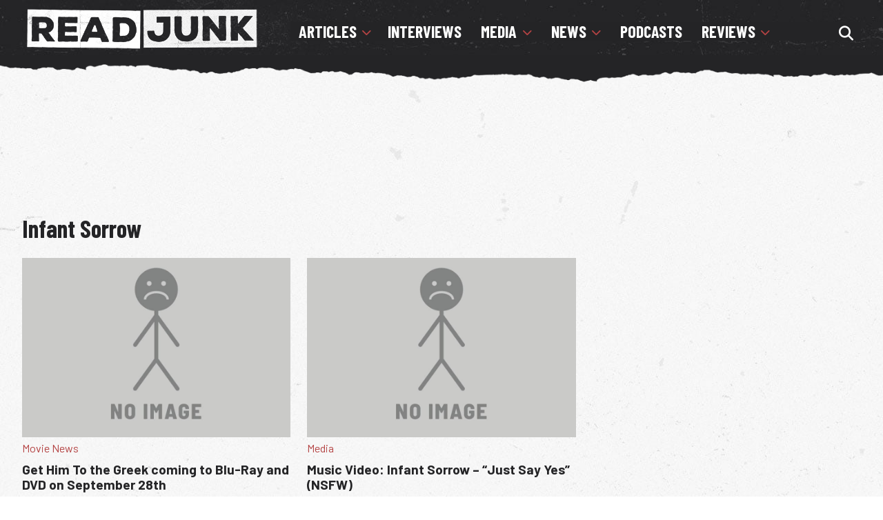

--- FILE ---
content_type: text/html; charset=utf-8
request_url: https://www.google.com/recaptcha/api2/aframe
body_size: 248
content:
<!DOCTYPE HTML><html><head><meta http-equiv="content-type" content="text/html; charset=UTF-8"></head><body><script nonce="VEdashlzJnOI9SRuOlLeqw">/** Anti-fraud and anti-abuse applications only. See google.com/recaptcha */ try{var clients={'sodar':'https://pagead2.googlesyndication.com/pagead/sodar?'};window.addEventListener("message",function(a){try{if(a.source===window.parent){var b=JSON.parse(a.data);var c=clients[b['id']];if(c){var d=document.createElement('img');d.src=c+b['params']+'&rc='+(localStorage.getItem("rc::a")?sessionStorage.getItem("rc::b"):"");window.document.body.appendChild(d);sessionStorage.setItem("rc::e",parseInt(sessionStorage.getItem("rc::e")||0)+1);localStorage.setItem("rc::h",'1769646380623');}}}catch(b){}});window.parent.postMessage("_grecaptcha_ready", "*");}catch(b){}</script></body></html>

--- FILE ---
content_type: text/css
request_url: https://www.readjunk.com/wp-content/themes/readjunk2021/style.css?ver=6ee3beddfaae1375827f1f73a9f69d4e
body_size: 6410
content:
@charset "UTF-8";
a, blockquote, body, div, footer, h1, h2, h3, h4, h5, h6, header, html, img, input, label, li, menu, nav, ol, p, section, select, span, table, tbody, td, tfoot, th, thead, tr, ul, video {
  margin: 0;
  padding: 0;
  font-size: 100%;
  list-style: none;
  border: 0
}
body {
  font-size: 100% !important;
  background: #fff !important;
  margin: 0 auto;
  font-family: Barlow, sans-serif
}
img {
  max-width: 100% !important;
  height: auto !important
}
* {
  -webkit-font-smoothing: antialiased;
  box-sizing: border-box
}
.clearfix:after {
  display: table;
  content: " ";
  clear: both
}
#site-container {
  width: 100%;
  margin: 0 auto
}
#site-container section#header-container {
  width: 100%;
  background: url(images/header-bkg.jpg);
  z-index: 500;
  top: 0;
  min-height: 5em;
  position: fixed
}
#site-container section#header-container:after {
  content: "";
  position: absolute;
  top: 100%;
  height: 3em;
  width: 100%;
  left: 0;
  background: url(images/header-rip.svg) bottom center no-repeat;
  background-size: 100%
}
#site-container header#top-header {
  margin: 0 auto;
  width: 85%
}
#site-container header#top-header #logo {
  float: left;
  width: 30%;
  margin-top: .6em
}
#site-container header#top-header #logo img {
  max-width: 350px !important;
  width: 100%;
  height: auto
}
#site-container header#top-header #nav-search-container {
  width: 68%;
  float: right
}
nav {
  position: relative;
  margin: 0 auto;
  z-index: 1000
}
#cssmenu, #cssmenu #head-mobile, #cssmenu ul, #cssmenu ul li, #cssmenu ul li a {
  border: 0;
  list-style: none;
  display: block;
  position: relative;
  -webkit-box-sizing: border-box;
  -moz-box-sizing: border-box;
  box-sizing: border-box
}
#cssmenu:after, #cssmenu > ul:after {
  content: ".";
  display: block;
  clear: both;
  visibility: hidden;
  line-height: 0;
  height: 0
}
#cssmenu #head-mobile {
  display: none
}
#cssmenu {
  font-family: sans-serif;
  background: #242426;
  position: relative;
  top: 2em
}
#cssmenu > ul > li {
  margin: 0;
  display: inline-block;
  text-align: left
}
#cssmenu > ul > li > a {
  display: block;
  color: #fff;
  font-size: 1.5em;
  font-family: 'Barlow Condensed', sans-serif;
  font-weight: 700;
  text-decoration: none;
  letter-spacing: 0;
  padding: 0 .5em;
  text-transform: uppercase
}
#cssmenu > ul > li > a.header-sub:after {
  content: "\f078";
  font-family: "Font Awesome 5 Free";
  position: relative;
  padding-left: .5em;
  color: #b44343;
  font-size: .6em;
  font-weight: 700;
  bottom: .2em
}
#cssmenu ul li.active a, #cssmenu > ul > li:hover > a {
  color: #b44343
}
#cssmenu > ul > li.has-sub > a {
  display: block;
  color: #fff;
  font-size: 1.5em;
  font-family: 'Barlow Condensed', sans-serif;
  font-weight: 700;
  text-decoration: none;
  letter-spacing: 0;
  padding: 0 .5em;
  text-transform: uppercase
}
#cssmenu > ul > li.has-sub > a:hover {
  color: #b44343
}
#cssmenu > ul > li.has-sub > a:after {
  content: "\f078";
  font-family: "Font Awesome 5 Free";
  position: relative;
  padding-left: .5em;
  color: #b44343;
  font-size: .6em;
  font-weight: 700;
  bottom: .2em
}
#cssmenu > ul > li.has-sub > a:before {
  content: "";
  font-family: "Font Awesome 5 Free";
  position: absolute;
  color: #b44343;
  font-size: 1.3em;
  font-weight: 700;
  bottom: 0
}
#cssmenu > ul > li.has-sub:hover > a:before {
  top: 23px;
  height: 0
}
#cssmenu ul ul {
  position: absolute;
  left: -9999px
}
#cssmenu ul ul li {
  height: 0
}
#cssmenu li:hover > ul {
  left: auto;
  background: #242426
}
#cssmenu li:hover > ul > li {
  height: 35px
}
#cssmenu ul ul ul {
  margin-left: 100%;
  top: 0
}
#cssmenu ul ul li a {
  padding: 11px 15px;
  width: 170px;
  font-size: 1em;
  text-decoration: none;
  color: #fff;
  font-weight: 400;
  font-family: Barlow, sans-serif;
  text-transform: capitalize
}
#cssmenu ul ul li.last-item > a, #cssmenu ul ul li:last-child > a {
  border-bottom: 0
}
#cssmenu ul ul li a:hover, #cssmenu ul ul li:hover > a {
  color: #b44343
}
#cssmenu ul ul li.has-sub > a:after {
  position: absolute;
  top: 16px;
  right: 11px;
  width: 8px;
  height: 2px;
  display: block;
  content: '/f078';
  font-family: "Font Awesome 5 Free"
}
#cssmenu ul ul li.has-sub > a:before {
  position: absolute;
  top: 13px;
  right: 14px;
  display: block;
  width: 2px;
  height: 8px;
  background: #242426;
  content: '/f078';
  font-family: "Font Awesome 5 Free"
}
#cssmenu ul ul > li.has-sub:hover > a:before {
  top: 17px;
  height: 0
}
#cssmenu ul ul ul li.active a {
  border-left: 1px solid #333
}
#cssmenu > ul ul > li.has-sub > ul > li.active > a, #cssmenu > ul > li.has-sub > ul > li.active > a {
  border-top: 1px solid #333
}
.button {
  display: none
}
/* Container for the gallery */
section#content #grid-container {
    line-height: 0;
    -webkit-column-count: 3;
    -webkit-column-gap: .8em;
    -moz-column-count: 3;
    -moz-column-gap: .8em;
    column-count: 3;
    column-gap: .8em;
    margin: .5em 0 0;
}

section#content #grid-container img {
    width: 100%;               /* Ensures images take full width of the container */
    height: auto;              /* Maintains aspect ratio */
    object-fit: cover;         /* Ensures the image covers the entire container */
    display: block;
}

section#content #grid-container .image-wrapper {
    width: 100%;
    height: 300px;             /* Set a fixed height for all images */
    overflow: hidden;          /* Hide any overflow from portrait images */
    margin-bottom: .8em;       /* Adds spacing between images */
}

div[id^="gallery-"] {
    line-height: 0!important;
    -webkit-column-count: 4!important;
    -webkit-column-gap: .8em!important;
    -moz-column-count: 2!important;
    -moz-column-gap: .8em!important;
    column-count: 2!important;
    column-gap: .8em!important;
    margin: .5em 0 0!important;
}

div[id^="gallery-"] .gallery-item {
    position: relative!important;
    width: 100%!important;
    display: inline-block!important;
    box-sizing: border-box!important;
    padding: 0!important;
    margin: 0 0 .8em!important;
}

div[id^="gallery-"] .gallery-item img {
    display: block!important;
    max-width: 100%!important;
    width: 100%!important;
    height: 100%!important;
    box-sizing: border-box!important;
    border: 0!important;
}

div[id^="gallery-"] .gallery-item img:hover {
    opacity: .8!important;
}

#search-container {
  float: right;
  position: absolute;
  top: 0;
  width: 3%;
  margin: 0 0 0 1.5em;
  padding: 0;
  z-index: 1005;
  right: 0
}
#search-container .fas.fa-search {
  box-sizing: border-box;
  padding: .3em 0 0 0;
  width: 2em;
  height: 2em;
  position: absolute;
  top: 0;
  right: 0;
  color: #fff;
  text-align: center;
  font-size: 1.2em
}
#search-container .fas.fa-search:hover {
  color: #b44343
}
#search-container .openBtn {
  background: 0 0;
  border: none;
  padding: 1em;
  font-size: 1.1em;
  cursor: pointer
}
#search-container .overlay {
  height: 100%;
  width: 100%;
  display: none;
  position: fixed;
  z-index: 1;
  top: 0;
  left: 0;
  background-color: rgba(0, 0, 0, .95)
}
#search-container .overlay-content {
  position: relative;
  top: 35%;
  width: 80%;
  text-align: center;
  margin-top: 1.5em;
  margin: auto
}
#search-container .overlay-content .fas.fa-search {
  box-sizing: border-box;
  padding: .6em 0 0 0;
  position: relative;
  top: 0;
  right: 0;
  color: #fff;
  text-align: center;
  font-size: 1.5em
}
#search-container .overlay-content .fas.fa-search:hover {
  color: #b44343
}
#search-container .overlay .closebtn {
  position: absolute;
  top: 1.4em;
  right: 2em;
  font-size: 2.5em;
  cursor: pointer;
  color: #fff
}
#search-container .overlay .closebtn:hover {
  color: #b44343
}
#search-container .screen-reader-text {
  visibility: hidden;
  position: absolute;
  text-indent: -9999px
}
#search-container .overlay input[type=search] {
  padding: 1em;
  font-size: 1.5em;
  border: none;
  float: left;
  width: 95%;
  background: #fff;
  border-radius: 0 !important;
  -webkit-appearance: none !important;
  -webkit-border-radius: 0
}
#search-container .overlay button {
  float: right;
  width: 5%;
  padding: .6em 0;
  border: none;
  cursor: pointer;
  text-align: center;
  background: 0 0
}
#search-container .overlay button:hover {
  color: #b44343 !important
}
#mobilemenu {
  display: none
}
#mobilemenu-icon {
  display: none
}
#social-mobile {
  display: none
}
.screen-reader-text {
  visibility: hidden !important;
  position: absolute !important;
  text-indent: -9999px !important
}
iframe {
  width: 100%
}
#content-container {
  min-height: 50em;
  margin: 0 auto 0 auto;
  width: 100%;
  background: url(images/bkg.jpg) repeat;
  padding: 2em 0 1em 0
}
#content {
  width: 100%;
  margin: 8em auto 5em auto
}
#top-ad {
  margin: 0 auto 1.5em auto;
  padding: 0;
  text-align: center;
  width: 95%
}
#bottom-ad {
  margin: 0 auto;
  padding: 1em 0;
  text-align: center;
  width: 95%
}
#bottom-ad img, #top-ad img, .side-bar-ad img {
  max-width: 100%;
  height: auto !important
}
#content h1 {
  font-size: 2.2em;
  font-weight: 700;
  font-family: 'Barlow Condensed', sans-serif !important;
  color: #242426;
  text-transform: capitalize;
  text-align: left;
  margin: .5em auto
}
#content h2 {
  font-size: 1.7em;
  font-weight: 700;
  font-family: 'Barlow Condensed', sans-serif !important;
  color: #242426;
  text-transform: uppercase;
  text-align: left;
  margin: .5em auto
}
#content h3 {
  font-size: 1.1em;
  font-weight: 700;
  font-family: Barlow, sans-serif !important;
  color: #242426;
  text-align: left;
  margin: .5em auto
}
#content h3 a {
  font-size: 1.1em;
  font-weight: 700;
  font-family: Barlow, sans-serif !important;
  color: #242426;
  text-align: left;
  margin: .5em auto;
  text-decoration: none
}
, #content h4, #content h4 a {
  font-size: 1em;
  font-weight: 700;
  font-family: Barlow, sans-serif !important;
  color: #242426;
  text-align: left;
  margin: .5em auto;
  text-decoration: none
}
#content h1 a:hover, #content h2 a:hover, #content h3 a:hover, #content h4 a:hover {
  color: #4d4d4d !important
}
#content p {
  font-family: Barlow, sans-serif !important;
  font-size: 1.1em;
  color: #292929;
  line-height: 1.6em;
  margin: 1em 0
}
#content p a {
  color: #b44343;
  text-decoration: underline
}
#content p a:hover {
  -webkit-transition: all .15s ease-out;
  -moz-transition: all .15s ease-out;
  transition: all .15s ease-out;
  color: #852424
}
.homepage-more-button {
  background: #242426;
  display: inline-block;
  padding: .5em .8em;
  color: #fff;
  line-height: normal;
  text-align: center;
  width: 8.5em;
  font-size: 1.1em
}
a.homepage-more-button {
  color: #fff !important;
  font-size: 1.3em;
  font-family: 'Barlow Condensed', sans-serif;
  font-weight: 700;
  text-decoration: none !important;
  text-transform: uppercase;
  float: right
}
a.homepage-more-button:hover {
  background: #4d4d4d
}
a.homepage-more-button:after {
  content: "\f0a9";
  font-family: "Font Awesome 5 Free";
  position: relative;
  padding-left: .5em;
  color: #fff;
  font-size: .6em;
  font-weight: 700;
  bottom: .2em
}
#content.category h2:after, #content.homepage h2:after {
  border-bottom: .02em solid #c6c6c6;
  content: "";
  display: block;
  top: 100%;
  width: 100%;
  left: 0;
  box-sizing: border-box
}
#content.homepage #featured-trending-container {
  width: 85%;
  margin: 0 auto
}
#content.homepage #featured-container {
  width: 73%;
  float: left;
  margin: 0
}
#content.homepage #featured-container h1 {
  font-size: 1.7em;
  font-weight: 700;
  font-family: 'Barlow Condensed', sans-serif !important;
  color: #242426;
  text-transform: uppercase;
  text-align: left;
  margin: .5em auto
}
#content.homepage #featured-container h1:after {
  border-bottom: .02em solid #c6c6c6;
  content: "";
  display: block;
  top: 100%;
  width: 100%;
  left: 0;
  box-sizing: border-box
}
#content.homepage #featured {
  padding: 0 .5em 0
}
#content.homepage #featured #featured-left {
  float: left;
  width: 60%
}
#content.homepage #featured #featured-left img {
  width: 100%
}
#content.homepage #featured #featured-right {
  float: right;
  width: 38%
}
#content #trending-container {
  width: 26%;
  float: right;
  border-left: .02em solid #c6c6c6;
  padding: 0 0 0 1%
}
#content #trending ul, ul.wpp-list {
  line-height: 1.4em
}
#content #trending li {
  border-bottom: .1em solid #c6c6c6;
  padding: .5em 0 1.5em 0
}
#content #trending li:last-child {
  border-bottom: 0
}
#content #trending .wpp-list a {
  line-height: 1.6em;
  color: #242426;
  font-size: 1.1em;
  text-decoration: none;
  margin: 0;
  font-weight: 700
}
#content #trending .wpp-list a:hover {
  color: #4d4d4d
}
.news-category {
  margin: 0 0 .4em 0 !important;
  font-size: 1em !important
}
.news-category a {
  color: #b44343;
  font-size: 1em;
  text-decoration: none !important
}
.news-category a:hover {
  text-decoration: underline
}
#content.homepage #news-container {
  width: 100%;
  margin: 0;
  background: #fff;
  position: relative
}
#content.homepage #news-content {
  margin: 0 auto;
  min-height: 30em;
  padding: 1em 0;
  width: 85%
}
#content.homepage #news-section-container {
  margin: 1em 0
}
#content.homepage #news-content .news-section {
  border-bottom: .1em solid #c6c6c6;
  width: 32%;
  float: left;
  box-sizing: border-box;
  margin: .5% 2% 0 0;
  min-height: 27em
}
#content.homepage #news-content .news-section:nth-child(3), #content.homepage #news-content .news-section:nth-child(6) {
  margin: .5% 0 0 0
}
#content.homepage #news-content .news-section:nth-child(4), #content.homepage #news-content .news-section:nth-child(5) {
  border-bottom: none;
  margin: 1% 2% 0 0
}
#content.homepage #news-content .news-section:nth-child(6) {
  margin: 1% 0 0 0;
  border-bottom: none
}
#content.homepage #news-content .news-section img {
  width: 100%;
  box-sizing: border-box
}
#content.homepage .page-rip-top {
  height: 3em;
  width: 100%;
  background: url(images/bottom-rip.svg) bottom center no-repeat;
  transform: scaleY(-1);
  background-size: 100%
}
#content.homepage .page-rip-bottom {
  height: 3em;
  width: 100%;
  background: url(images/bottom-rip.svg) bottom center no-repeat;
  background-size: 100%
}
#content.homepage #reviews-container {
  width: 100%;
  margin: 0
}
#content.homepage #reviews-content {
  margin: 0 auto;
  min-height: 25em;
  padding: 1em 0;
  width: 85%
}
#content.homepage #reviews-section-container {
  column-rule: 1px solid #c6c6c6
}
#content.homepage #reviews-section-left {
  float: left;
  width: 55%;
  border-right: .02em solid #c6c6c6;
  padding: 0 1.5em 0 0
}
#content.homepage #reviews-section-left img {
  width: 100%
}
#content.homepage #reviews-section-left .reviews-section {
  border-bottom: 1px solid #c6c6c6;
  width: 48%;
  box-sizing: border-box;
  margin-bottom: 1em;
  min-height: 30em;
  float: left;
  margin: .5% 3.5% 0 0
}
#content.homepage #reviews-section-left .reviews-section:nth-child(2), #content.homepage #reviews-section-left .reviews-section:nth-child(4) {
  margin: .5% 0 0 0
}
#content.homepage #reviews-section-left .reviews-section:nth-child(3), #content.homepage #reviews-section-left .reviews-section:nth-child(4) {
  border-bottom: none;
  padding: 3% 0 0 0
}
#content.homepage #reviews-section-right {
  float: right;
  width: 43%
}
#content.homepage #reviews-section-right h3 {
  font-size: 1em
}
#content.homepage #reviews-section-right img {
  width: 25% !important;
  float: left !important;
  padding: 0 1em 0 0;
  height: auto !important
}
#content.homepage #reviews-section-right .reviews-section {
  border-bottom: 1px solid #c6c6c6;
  padding: 0 0;
  width: 100%;
  box-sizing: border-box;
  margin-bottom: .7em;
  display: block;
  min-height: 11em
}
#content.homepage #reviews-section-right .reviews-section:nth-child(5) {
  border-bottom: none
}
#content.homepage #podcasts-container {
  width: 100%;
  margin: 0;
  background: #fff
}
#content.homepage #podcasts-content {
  margin: 0 auto;
  min-height: 36em;
  padding: 1em 0;
  width: 85%
}
#content.homepage #podcasts-section-container {
  margin: 1% 0 0 0
}
#content.homepage #podcasts-content .podcasts-section {
  width: 32%;
  float: left;
  box-sizing: border-box;
  margin: .5% 2% 0 0;
  min-height: 25em
}
#content.homepage #podcasts-content .podcasts-section:nth-child(3) {
  margin: .5% 0 0 0
}
#content.homepage #podcasts-content .podcasts-section img {
  width: 100%;
  box-sizing: border-box;
  height: auto !important
}
#content.homepage #media-container {
  width: 100%;
  margin: 0
}
#content.homepage #media-content {
  margin: 0 auto;
  min-height: 55em;
  padding: 1em 0;
  width: 85%
}
#content.homepage #media-section-container {
  column-rule: 1px solid #c6c6c6
}
#content.homepage #media-section-left {
  float: left;
  width: 55%
}
#content.homepage #media-section-left img {
  width: 100%;
  height: auto !important
}
#content.homepage #media-section-left .media-section {
  border-bottom: 1px solid #c6c6c6;
  width: 48%;
  box-sizing: border-box;
  margin-bottom: 1em;
  min-height: 25em;
  float: left;
  margin: .5% 3.5% 0 0
}
#content.homepage #media-section-left .media-section:nth-child(2), #content.homepage #media-section-left .media-section:nth-child(4) {
  margin: .5% 0 0 0
}
#content.homepage #media-section-left .media-section:nth-child(3), #content.homepage #media-section-left .media-section:nth-child(4) {
  border-bottom: none;
  padding: 3% 0 0 0
}
#content.homepage #media-section-right {
  float: right;
  width: 43%;
  padding: 0 0 0 1.5em;
  border-left: .1em solid #c6c6c6
}
#content.homepage #media-section-right h3 {
  font-size: 1em
}
#content.homepage #media-section-right img {
  width: 25% !important;
  float: left !important;
  padding: 0 1em 0 0 !important;
  height: auto !important
}
#content.homepage #media-section-right .media-section {
  border-bottom: 1px solid #c6c6c6;
  padding: 0 0;
  width: 100%;
  box-sizing: border-box;
  margin-bottom: .7em;
  display: block;
  min-height: 11em
}
#content.homepage #media-section-right .media-section:nth-child(5) {
  border-bottom: none
}
#content.homepage #articles-interviews-container {
  width: 100%;
  margin: 0;
  background: #fff;
  padding: 0
}
#content.homepage #articles-interviews-content {
  margin: 0 auto;
  min-height: 28em;
  padding: 1em 0;
  width: 85%
}
#content.homepage #articles-interviews-content h3 {
  min-height: 5em
}
#content.homepage #articles-content-container {
  float: left;
  width: 49%;
  padding: 0 1.5em 0 0;
  border-right: .02em solid #c6c6c6
}
#content.homepage #interviews-content-container {
  float: right;
  width: 49%
}
#content.homepage #articles-content, #content.homepage #interviews-content {
  padding: 0;
  display: block
}
#content.homepage #articles-interviews-content img {
  width: 100%;
  height: auto !important
}
#content.homepage #articles-interviews-content .articles-interviews-section {
  width: 48%;
  float: left;
  box-sizing: border-box;
  margin: .5% 4% 0 0;
  min-height: 23em
}
#content.homepage #articles-interviews-content .articles-interviews-section:nth-child(2) {
  margin: .5% 0 0 0
}
label #search-button {
  -webkit-appearance: button;
  -moz-appearance: button;
  appearance: button;
  padding: 1px 6px
}
.search-submit {
  background: #242426;
  color: #fff;
  padding: 1em;
  margin: 0 1em
}
form.search-form {
  margin: 3em 0
}
#search-form-1 {
  padding: 1em;
  width: 60%;
  border: .1em solid #242426
}
#footer-container {
  background: url(images/header-bkg.jpg);
  min-height: 4em;
  width: 100%;
  position: relative
}
#footer-container:before {
  content: "";
  position: absolute;
  top: -26%;
  height: 4em;
  width: 100%;
  left: 0;
  background: url(images/header-rip.svg) bottom center no-repeat;
  background-size: 100%;
  transform: scaleY(-1)
}
#footer {
  margin: 0 auto;
  padding: .3em 0;
  color: #fff;
  width: 85%
}
#footer-content {
  margin: 1.5em 0;
  min-height: 6em
}
#footer-container #copyright {
  margin: 1em auto;
  text-align: center;
  color: #fff;
  font-size: .8em;
  width: 100%
}
#footer .footer-section {
  width: 33%;
  float: left
}
#footer-container .footer-section h4 {
  font-size: 1.4em;
  font-weight: 700;
  font-family: 'Barlow Condensed', sans-serif;
  text-transform: uppercase;
  color: #fff;
  text-decoration: none;
  text-align: center;
  margin: 0 0 1em 0
}
#footer .footer-section ul {
  list-style: none;
  text-align: center
}
#footer .footer-section li {
  color: #fff;
  font-size: 1.2em;
  list-style: none;
  display: inline
}
#footer .footer-section #social-links li:after {
  content: none
}
#footer .footer-section #footer-links li {
  display: inline
}
#footer .footer-section li:after {
  content: " |"
}
#footer .footer-section li:last-child:after {
  content: none
}
#footer .footer-section p {
  text-align: center
}
#footer .footer-section p a {
  color: #fff;
  text-decoration: none;
  font-size: 1.2em
}
#footer .footer-section p a:hover {
  color: #b44343;
  -webkit-transition: all .15s ease;
  -moz-transition: all .15s ease;
  transition: all .15s ease
}
#footer .footer-section li i {
  color: #fff;
  margin-right: 1em
}
#footer .footer-section li i:hover {
  color: #b44343;
  -webkit-transition: all .15s ease;
  -moz-transition: all .15s ease;
  transition: all .15s ease
}
#footer .footer-section li a {
  color: #fff;
  text-decoration: none;
  margin: 0 .2em
}
#footer .footer-section li a:hover {
  color: #b44343;
  -webkit-transition: all .15s ease;
  -moz-transition: all .15s ease;
  transition: all .15s ease
}
blockquote {
  border-left: .1em solid #b44343;
  padding-left: 1em;
  margin: 0 0 0 2em;
  color: #777
}
#post-container header {
  width: 100%
}
#post-content {
  width: 85%;
  margin: 0 auto
}
#post-content ol {
  line-height: 1.7em
}
#single-post {
  float: left;
  width: 70%;
  border-right: .1em solid #c6c6c6;
  padding: 0 2% 0 0;
  margin: 0 0 2% 0
}
#single-post img {
  width: 100% !important;
  height: auto
}
figure.wp-caption {
  width: 100% !important;
  margin: 0 !important;
  margin-block-start: 0 !important;
  margin-block-end: 0 !important;
  margin-inline-start: 0 !important;
  margin-inline-end: 0 !important
}
figure.wp-caption img {
  width: 100% !important;
  margin: 0 !important
}
figcaption {
  width: 100% !important;
  margin: 0 !important;
  margin-block-start: 0 !important;
  margin-block-end: 0 !important;
  margin-inline-start: 0 !important;
  margin-inline-end: 0 !important
}
.wp-caption-text {
  font-size: 1em;
  color: #7c7c7c;
  text-align: right;
  margin: 0;
  padding: .5em 0
}
#content p.post-author a {
  color: #242426 !important;
  text-decoration: none !important;
  font-weight: 700
}
#content p.post-author a:hover {
  color: #4d4d4d !important;
  text-decoration: underline !important
}
.photo-credit {
  font-size: 1em;
  color: #7c7c7c;
  text-align: right;
  margin: 0;
  padding: .5em 0 0 0
}
.share-text {
  color: #242426;
  font-weight: 700;
  float: left;
  margin: 0 2% 0 0;
  padding: 0
}
#post-social {
  margin: 1% 0 5% 0
}
#post-social li a {
  float: left;
  margin: 0 4% 0 0;
  padding: 0;
  font-family: "Font Awesome 5 Free";
  color: #b44343 !important;
  font-size: 1.3em
}
#post-social li a:hover {
  color: #852424 !important
}
#post-tags {
  margin: 2em 0
}
#post-tags a {
  color: #b44343;
  text-decoration: none
}
#post-tags a:hover {
  color: #852424
}
.fas.fa-star {
  font-size: 1.5em !important;
  color: #242426 !important;
  margin-right: .3em !important
}
.fas.fa-star-half {
  font-size: 1.5em !important;
  color: #242426 !important;
  margin-right: .3em !important
}
.fas.fa-star-o {
  font-size: 1.5em !important;
  color: #242426 !important;
  margin-right: .3em !important
}
#single-post-sidebar {
  float: right;
  width: 28%
}
#single-post-sidebar h2:after {
  border-bottom: .01em solid #c6c6c6;
  content: "";
  display: block;
  top: 100%;
  width: 100%;
  left: 0;
  box-sizing: border-box
}
#trending-container-sidebar {
  margin: 4em 0
}
#related-container {
  margin: .4em 0;
  padding: 0;
  width: 100%
}
#related-container h3 {
  font-size: 1.7em;
  font-weight: 700;
  font-family: 'Barlow Condensed', sans-serif !important;
  text-transform: uppercase;
  color: #242426;
  text-decoration: none
}
#related-container h3:after {
  border-bottom: .01em solid #c6c6c6;
  content: "";
  display: block;
  top: 100%;
  width: 100%;
  left: 0;
  box-sizing: border-box
}
.related-section {
  float: left;
  width: 23.5%;
  margin: 0 2% 0 0
}
.related-section:last-child {
  margin: 0
}
.related-section h4 a {
  color: #242426;
  text-decoration: none;
  font-family: Barlow, sans-serif;
  font-size: 1em
}
#page-container {
  width: 100%
}
#category-container {
  width: 100%;
  margin: 0;
  background: #fff;
  position: relative
}
#category-content {
  margin: 0 auto;
  min-height: 30em;
  padding: 1em 0;
  width: 85%
}
#category-section-container {
  margin: 1em 0
}
#category-content .category-section {
  border-bottom: .1em solid #c6c6c6;
  width: 32%;
  float: left;
  box-sizing: border-box;
  margin: .5% 2% 0 0;
  min-height: 30em;
  height: auto;
  display: block
}
#category-content .category-section:nth-child(3) {
  margin: .5% 0 0 0
}
#category-content .category-section:nth-child(4) {
  margin: 1% 2% 0 0
}
#category-content .category-section:nth-child(5) {
  margin: 1% 2% 0 0
}
#category-content .category-section:nth-child(6) {
  margin: 1% 0 0 0
}
#category-content .category-section:nth-child(7) {
  margin: 1% 2% 0 0;
  border-bottom: none
}
#category-content .category-section:nth-child(8) {
  margin: 1% 2% 0 0;
  border-bottom: none
}
#category-content .category-section:nth-child(9) {
  margin: 1% 0 0 0 !important;
  border-bottom: none
}
#category-content .category-section img {
  width: 100%;
  box-sizing: border-box
}
#pagination-container {
  margin: 3em 0 0 0;
  width: 100%;
  text-align: center
}
.wp-paginate {
  padding: 0;
  margin: 1em auto 2em auto;
  text-align: center;
  display: inline-block
}
.wp-paginate li {
  display: inline-block;
  list-style: none
}
.wp-paginate a {
  background: #242426;
  color: #fff;
  margin: 1em .5em;
  padding: 1em 1.5em;
  text-align: center;
  text-decoration: none;
  display: inline-block
}
.wp-paginate a:active, .wp-paginate a:hover {
  background: #b44343;
  color: #fff;
  display: inline-block
}
.wp-paginate .title {
  color: #555;
  margin-right: 1em
}
.wp-paginate .gap {
  color: #999;
  margin-right: .5em
}
.wp-paginate .current {
  color: #fff;
  background: #b44343;
  margin: 1em .5em;
  padding: 1em 1.5em;
  display: inline-block
}
#staff-container {
  width: 100%;
  margin: 1% 0 2% 0
}
.staff-section {
  float: left;
  margin: 1% 6% 2% 0;
  width: 20%
}
.staff-section:nth-child(4) {
  float: left;
  margin: 1% 0 2% 0;
  width: 20%
}
.staff-section img {
  width: 100%;
  box-sizing: border-box;
  height: auto !important
}
.staff-section h2 {
  color: #242426 !important;
  font-size: 1.3em !important
}
.staff-section h2 a {
  color: #242426 !important;
  text-decoration: none;
  text-transform: capitalize !important
}
#other-staff-section {
  margin: 2em 0;
  width: 100%
}
#other-staff-section h2 {
  color: #242426 !important;
  font-size: 1.5em !important
}
#other-staff-section ul {
  margin: 1em 0
}
#other-staff-section li {
  line-height: 2em
}
#other-staff-section li a {
  color: #b44343;
  text-decoration: none
}
#other-staff-section li a:hover {
  color: #852424
}
ul.staff-social {
  margin: 1em 0 0 0
}
ul.staff-social li {
  float: left;
  color: #242426
}
ul.staff-social li a {
  color: #242426;
  font-size: 1.3em;
  margin-right: 1em
}
ul.staff-social li a:hover {
  color: #4d4d4d
}
@media screen and (max-width:1330px) {
  #site-container header#top-header {
    margin: 0 auto;
    width: 95%
  }
  nav a, nav a:active, nav a:link, nav a:visited {
    display: block;
    color: #fff;
    font-size: 1.3em;
    font-family: 'Barlow Condensed', sans-serif;
    font-weight: 700;
    text-decoration: none;
    letter-spacing: 0;
    padding: 0 .5em;
    text-transform: uppercase
  }
  #content.homepage #featured-trending-container {
    width: 95%;
    margin: 0 auto
  }
  #content.homepage #news-content {
    margin: 0 auto;
    min-height: 30em;
    padding: 1em 0;
    width: 95%
  }
  #content.homepage #reviews-content {
    margin: 0 auto;
    min-height: 25em;
    padding: 1em 0;
    width: 95%
  }
  #content.homepage #reviews-section-left .reviews-section {
    border-bottom: 1px solid #c6c6c6;
    width: 48%;
    box-sizing: border-box;
    margin-bottom: 1em;
    min-height: 28em;
    float: left;
    margin: .5% 3.5% 0 0
  }
  #content.homepage #podcasts-content {
    margin: 0 auto;
    min-height: 34em;
    padding: 1em 0;
    width: 95%
  }
  #content.homepage #podcasts-content .podcasts-section {
    width: 32%;
    float: left;
    box-sizing: border-box;
    margin: .5% 2% 0 0;
    min-height: 23em
  }
  #content.homepage #media-content {
    margin: 0 auto;
    min-height: 55em;
    padding: 1em 0;
    width: 95%
  }
  #content.homepage #media-section-left .media-section {
    border-bottom: 1px solid #c6c6c6;
    width: 48%;
    box-sizing: border-box;
    margin-bottom: 1em;
    min-height: 24em;
    float: left;
    margin: .5% 3.5% 0 0
  }
  #content.homepage #media-section-right .media-section {
    border-bottom: 1px solid #c6c6c6;
    padding: 0 0;
    width: 100%;
    box-sizing: border-box;
    margin-bottom: .7em;
    display: block;
    min-height: 10em
  }
  #content.homepage #articles-interviews-content {
    margin: 0 auto;
    min-height: 28em;
    padding: 1em 0;
    width: 95%
  }
  #content.homepage #articles-interviews-content .articles-interviews-section {
    width: 48%;
    float: left;
    box-sizing: border-box;
    margin: .5% 4% 0 0;
    min-height: 21em
  }
  #footer {
    margin: 0 auto;
    padding: 1em 0;
    color: #fff;
    width: 95%
  }
  #bottom-ad {
    margin: 0 auto;
    padding: 1em 0 3em 0;
    text-align: center;
    width: 95%
  }
  #post-content {
    width: 95%;
    margin: 0 auto
  }
  #category-content {
    margin: 0 auto;
    min-height: 30em;
    padding: 1em 0;
    width: 95%
  }
}
@media screen and (max-width:1201px) {
  #content {
    width: 100%;
    margin: 6em auto 3em auto
  }
  #cssmenu > ul > li.has-sub > a {
    display: block;
    color: #fff;
    font-size: 1.3em;
    font-family: 'Barlow Condensed', sans-serif;
    font-weight: 700;
    text-decoration: none;
    letter-spacing: 0;
    padding: 0 .5em;
    text-transform: uppercase
  }
  #cssmenu > ul > li > a {
    display: block;
    color: #fff;
    font-size: 1.3em;
    font-family: 'Barlow Condensed', sans-serif;
    font-weight: 700;
    text-decoration: none;
    letter-spacing: 0;
    padding: 0 .5em;
    text-transform: uppercase
  }
  #search-container .overlay input[type=search] {
    padding: 1em;
    font-size: 1em;
    border: none;
    float: left;
    width: 90%;
    background: #fff;
    border-radius: 0 !important;
    -webkit-appearance: none !important;
    -webkit-border-radius: 0 !important
  }
  #site-container section#header-container {
    width: 100%;
    background: url(images/header-bkg.jpg);
    z-index: 500;
    top: 0;
    min-height: 3em;
    position: fixed
  }
  #site-container section#header-container:after {
    content: "";
    position: absolute;
    top: 100%;
    height: 3em;
    width: 100%;
    left: 0;
    background: url(images/header-rip.svg) bottom center no-repeat;
    background-size: 100%
  }
  #content.homepage #news-content .news-section {
    border-bottom: .1em solid #c6c6c6;
    width: 32%;
    float: left;
    box-sizing: border-box;
    margin: .5% 2% 0 0;
    min-height: 23em
  }
  #content.homepage #reviews-section-left .reviews-section {
    border-bottom: 1px solid #c6c6c6;
    width: 48%;
    box-sizing: border-box;
    margin-bottom: 1em;
    min-height: 26em;
    float: left;
    margin: .5% 3.5% 0 0
  }
  #content.homepage #reviews-section-right .reviews-section {
    border-bottom: 1px solid #c6c6c6;
    padding: 0 0;
    width: 100%;
    box-sizing: border-box;
    margin-bottom: .7em;
    display: block;
    min-height: 9em
  }
  #content.homepage #podcasts-content {
    margin: 0 auto;
    min-height: 31em;
    padding: 1em 0;
    width: 95%
  }
  #content.homepage #media-section-right .media-section {
    border-bottom: 1px solid #c6c6c6;
    padding: 0 0;
    width: 100%;
    box-sizing: border-box;
    margin-bottom: .7em;
    display: block;
    min-height: 10em
  }
  #footer .footer-section li a {
    color: #fff;
    text-decoration: none;
    margin: 0 .2em 0 0
  }
  #content h3 {
    font-size: 1.1em;
    font-weight: 700;
    font-family: Barlow, sans-serif;
    color: #242426;
    text-align: left;
    margin: .5em auto
  }
}
@media screen and (max-width:1000px) {
  #site-container header#top-header #logo {
    float: none;
    width: 93%;
    margin: .3em auto;
    position: absolute;
    z-index: 300;
    text-align: center
  }
  #site-container header#top-header #nav-search-container {
    width: 45%;
    float: right;
    position: relative;
    right: 0;
    top: -1em
  }
  #search-container {
    display: none
  }
  #cssmenu {
    display: none
  }
  #mobilemenu {
    display: block
  }
  #mobilemenu-icon {
    font-size: 1.3em;
    cursor: pointer;
    display: block;
    color: #fff;
    position: absolute;
    top: 55%;
    right: 3%;
    z-index: 600;
    background: 0 0;
    border: 0
  }
  #mobilemenu.overlay {
    height: 100%;
    width: 0;
    position: fixed;
    z-index: 1000;
    top: 0;
    left: 0;
    background-color: #242426;
    overflow-x: hidden;
    transition: .5s
  }
  #mobile-search-container {
    width: 100%;
    margin: 1em 0 0 0;
    padding: 1em 0;
    color: #fff
  }
  #mobile-search-container input {
    width: 85%;
    background: #c6c6c6;
    padding: 1em;
    margin: 0;
    border-left: 0;
    border-right: 0;
    border-top: 0;
    color: #242426;
    font-size: 1em;
    border-radius: 0 !important;
    -webkit-appearance: none !important;
    -webkit-border-radius: 0
  }
  #mobile-search-container button {
    padding: 0;
    background: 0 0;
    border: none;
    color: #fff
  }
  #mobile-search-container i {
    font-size: 1.5em;
    position: relative;
    top: .2em;
    padding-left: .2em;
    border: none
  }
  #mobile-search-container i:hover {
    color: #b44343
  }
  #mobile-search-container .screen-reader-text {
    visibility: hidden;
    position: absolute;
    text-indent: -9999px
  }
  #mobilemenu a {
    display: block;
    padding: 1em;
    font-size: 1em;
    text-decoration: none;
    color: #fff;
    font-weight: 400;
    font-family: Barlow, sans-serif;
    text-transform: capitalize
  }
  #mobilemenu a:hover {
    color: #b44343
  }
  .drop-down a {
    min-width: 10em
  }
  .drop-down-menu {
    display: block
  }
  .menu-title {
    display: block;
    padding: .5em;
    font-size: 2em;
    font-weight: 700;
    font-family: 'Barlow Condensed', sans-serif;
    color: #fff;
    text-transform: uppercase;
    cursor: pointer
  }
  a.menu-title-header {
    font-size: 2em !important;
    color: #fff !important;
    display: block !important;
    padding: .5em !important;
    font-weight: 700 !important;
    font-family: 'Barlow Condensed', sans-serif !important;
    text-transform: uppercase !important;
    cursor: pointer !important
  }
  label.menu-title:after {
    content: "\f078";
    font-family: "Font Awesome 5 Free";
    position: relative;
    padding-left: .5em;
    color: #b44343;
    font-size: .6em;
    font-weight: 700;
    bottom: .2em
  }
  .activate {
    display: none;
    position: absolute;
    cursor: pointer;
    width: 100%;
    height: 40px;
    margin: 0 0 0 -1em;
    opacity: 0
  }
  #mobilemenu .drop-down-menu, #mobilemenu a {
    color: #fff;
    font-size: 1em
  }
  #mobilemenu a:hover {
    color: #b44343
  }
  .drop-down a:hover {
    color: #b44343
  }
  :checked ~ .menu-title {
    font-size: 2em
  }
  .drop-down {
    max-height: 0;
    overflow: hidden
  }
  .drop-down a {
    text-transform: capitalize;
    font-size: 1em
  }
  .activate:checked ~ .drop-down {
    max-height: 30em
  }
  #mobilemenu a, .drop-down, .drop-down-menu {
    -webkit-transform: translateZ(0);
    -webkit-transition: all .3s;
    -moz-transition: all .3s;
    -o-transition: all .3s;
    transition: all .3s
  }
  .overlay-content {
    position: relative;
    top: 7%;
    width: 100%;
    text-align: left;
    margin-top: 30px;
    left: 7%
  }
  .overlay a {
    padding: 10px;
    text-decoration: none;
    font-size: 32px;
    color: #7792a3;
    display: block;
    transition: .4s
  }
  .overlay a:focus, .overlay a:hover {
    color: #eee
  }
  .overlay .close {
    position: absolute;
    top: 10px;
    right: 35px;
    font-size: 50px
  }
  .overlay .closed {
    position: absolute;
    top: 3%;
    right: 1%;
    background: 0 0;
    border: none;
    color: #fff;
    font-size: 1.3em;
    cursor: pointer
  }
  #social-mobile {
    margin-top: 3em;
    display: block
  }
  #social-mobile ul {
    display: inline-block;
    width: 100%
  }
  #social-mobile li {
    display: inline-block;
    margin: 0 1% 0 0;
    font-size: 1.5em
  }
  #social-mobile h2 {
    display: block;
    padding: .5em;
    font-size: 1.5em;
    font-weight: 700;
    font-family: 'Barlow Condensed', sans-serif;
    color: #fff;
    text-transform: uppercase;
    cursor: pointer;
    margin: 0
  }
  #content.homepage #featured {
    padding: 0 !important;
    border: none !important
  }
  #content.homepage #featured #featured-left {
    float: left;
    width: 100%
  }
  #content.homepage #featured #featured-right {
    float: right;
    width: 100%
  }
  #content.homepage #podcasts-content .podcasts-section {
    width: 32%;
    float: left;
    box-sizing: border-box;
    margin: .5% 2% 0 0;
    min-height: 22em
  }
  #content.homepage #media-section-right .media-section {
    border-bottom: 1px solid #c6c6c6;
    padding: 0 0;
    width: 100%;
    box-sizing: border-box;
    margin-bottom: .7em;
    display: block;
    min-height: 9em
  }
  #content.homepage #interviews-content-container {
    float: right;
    width: 49%;
    padding: 0 1em 0 0
  }
  #footer-container .footer-section h4 {
    font-size: 1.2em;
    font-weight: 700;
    font-family: 'Barlow Condensed', sans-serif;
    text-transform: uppercase;
    color: #fff;
    text-decoration: none;
    text-align: center;
    margin: 0 0 1em 0
  }
  #footer .footer-section li {
    display: inline-block;
    color: #fff;
    font-size: 1em
  }
  #footer .footer-section p a {
    color: #fff;
    text-decoration: none;
    font-size: 1em
  }
  #content #category-content .category-section {
    border-bottom: .1em solid #c6c6c6;
    width: 32%;
    float: left;
    box-sizing: border-box;
    margin: .5% 2% 0 0;
    min-height: 23em
  }
}
@media screen and (max-width:880px) {
  #site-container header#top-header #logo img {
    max-width: 330px !important;
    width: 100%;
    height: auto
  }
  #content h3 a {
    font-size: 1em;
    font-weight: 700;
    font-family: Barlow, sans-serif;
    color: #242426;
    text-align: left;
    margin: .5em auto;
    text-decoration: none
  }
  #mobile-search-container {
    width: 95%;
    margin: 1em 0 0 0;
    padding: 1em 0;
    color: #fff
  }
  #social-mobile {
    width: 95%
  }
  .overlay-content {
    position: relative;
    top: 5%;
    width: 100%;
    text-align: left;
    margin-top: 1.5em;
    left: 6%
  }
  #social-mobile li:first-child {
    margin: 0
  }
  #content.homepage #featured-container {
    width: 100%;
    float: none;
    margin: 0 1em 0 0
  }
  #content.homepage #featured #featured-left {
    float: none;
    width: 100%
  }
  #content.homepage #featured #featured-right {
    float: none;
    width: 100%
  }
  #content.homepage #trending-container {
    width: 100%;
    float: none;
    border: 0
  }
	div[id^="gallery-"] {
    line-height: 0!important;
    -webkit-column-count: 1!important;
    -webkit-column-gap: .8em!important;
    -moz-column-count: 1!important;
    -moz-column-gap: .8em!important;
    column-count: 1!important;
    column-gap: .8em!important;
    margin: .5em 0 0!important;
}

  #content.homepage #news-content .news-section {
    border-bottom: 0;
    width: 48%;
    box-sizing: border-box;
    min-height: 23em;
    float: left;
    margin: .5% 2% 0 0;
    padding: 0
  }
  #content.homepage #news-content .news-section:nth-child(2), #content.homepage #news-content .news-section:nth-child(4) {
    margin: .5% 0 0 0
  }
  #content.homepage #news-content .news-section:nth-child(3) {
    margin: .5% 2% 0 0
  }
  #content.homepage #reviews-section-container {
    column-rule: 0
  }
  #content.homepage #reviews-section-left {
    float: none;
    width: 100%;
    border-right: 0;
    padding: 0
  }
  #content.homepage #reviews-section-right {
    float: left;
    width: 100%;
    margin-top: 0
  }
  #content.homepage #reviews-section-left .reviews-section {
    width: 48%;
    box-sizing: border-box;
    min-height: 34em;
    margin: .5% 2% 0 0;
    border-bottom: 0
  }
  #content.homepage #reviews-section-left .reviews-section:nth-child(2) {
    margin: .5% 0 0 0;
    border-bottom: 0
  }
  #content.homepage #reviews-section-left .reviews-section:nth-child(3) {
    margin: .5% 2% 2% 0;
    border-bottom: 0
  }
  #content.homepage #reviews-section-left .reviews-section:nth-child(4) {
    margin: .5% 0 2% 0;
    border-bottom: 0
  }
  #content.homepage #reviews-section-right .reviews-section {
    padding: 0 0;
    width: 100%;
    box-sizing: border-box;
    margin-bottom: .7em;
    display: block;
    min-height: 12em;
    border-bottom: 0
  }
  #content.homepage #media-section-left {
    float: none;
    width: 100%
  }
  #content.homepage #media-section-left .media-section {
    width: 49%;
    box-sizing: border-box;
    min-height: 25em;
    float: left;
    margin: 0 2% 0 0;
    border-bottom: 0
  }
  #content.homepage #media-section-left .media-section:nth-child(2) {
    margin: 0;
    border-bottom: 0
  }
  #content.homepage #media-section-left .media-section:nth-child(3) {
    margin: 0 2% 2% 0;
    border-bottom: 0
  }
  #content.homepage #media-section-left .media-section:nth-child(4) {
    margin: 0 0 2% 0;
    border-bottom: 0
  }
  #content.homepage #media-section-right {
    float: left;
    width: 100%;
    margin-top: 1em;
    border: 0
  }
  #content.homepage #media-section-right .media-section {
    border-bottom: 0;
    padding: 0 0;
    width: 100%;
    box-sizing: border-box;
    margin-bottom: .7em;
    display: block;
    min-height: 12em
  }
  #content.homepage #articles-content-container {
    float: none;
    width: 100%;
    padding: 0;
    border-right: 0
  }
  #content.homepage #interviews-content-container {
    float: none;
    width: 100%;
    padding: 0
  }
  #footer {
    margin: 0 auto;
    color: #fff;
    width: 95%
  }
  #footer-container:before {
    content: "";
    position: absolute;
    top: -6%;
    height: 2em;
    width: 100%;
    left: 0;
    background: url(images/header-rip.svg) bottom center no-repeat;
    background-size: 100%;
    transform: scaleY(-1)
  }
  #footer .footer-section {
    width: 100%;
    float: none;
    margin: 0;
    padding: .5% 0 2% 0
  }
  #footer-container .footer-section h4 {
    font-size: 1.4em;
    font-weight: 700;
    font-family: 'Barlow Condensed', sans-serif;
    text-transform: uppercase;
    color: #fff;
    text-decoration: none;
    text-align: center;
    margin: 1em 0
  }
  #footer .footer-section ul {
    list-style: none;
    text-align: center;
    margin: 1% 0
  }
  #footer .footer-section li a {
    color: #fff;
    text-decoration: none;
    margin: 0 .5em;
    font-size: 1.2em
  }
  #footer .footer-section p {
    text-align: center
  }
  #footer-container #copyright {
    margin: 3em auto 0 auto;
    text-align: center;
    color: #fff;
    font-size: .8em;
    width: 100%
  }
  #single-post {
    float: none;
    width: 100%;
    border-right: 0;
    padding: 0;
    margin: 0
  }
  #single-post-sidebar {
    float: none;
    width: 100%;
    margin: 0;
    position: relative;
    top: 2em
  }
  #related-container {
    margin: .4em 0 0 0;
    padding: 0;
    width: 100%
  }
  #content #category-content .category-section {
    width: 48%;
    box-sizing: border-box;
    min-height: 23em;
    float: left;
    margin: 3% 2% 0 0;
    padding: 0;
    border-bottom: .1em solid #c6c6c6
  }
  #content #category-content .category-section:nth-child(2), #content #category-content .category-section:nth-child(4) {
    margin: 3% 0 0 0
  }
  #content #category-content .category-section:nth-child(3) {
    margin: 3% 2% 0 0
  }
  #content #category-content .category-section:nth-child(5) {
    margin: 3% 2% 0 0
  }
  #content #category-content .category-section:nth-child(6) {
    margin: 3% 0 0 0
  }
  #content #category-content .category-section:nth-child(7) {
    margin: 3% 2% 0 0
  }
  #content #category-content .category-section:nth-child(8) {
    margin: 3% 0 0 0
  }
  #content #category-content .category-section:nth-child(9) {
    margin: 3% 0 0 0;
    border-bottom: none
  }
  .wp-paginate li {
    display: inline;
    list-style: none;
    line-height: 1.5em
  }
  #pagination-container {
    margin: 1em 0 0 0;
    width: 95%
  }
  .staff-section {
    float: left;
    margin: 1% 6% 0 0;
    width: 44%;
    min-height: 43em
  }
  .staff-section:nth-child(4) {
    float: left;
    margin: 1% 0 2% 0;
    width: 44%;
    min-height: 43em
  }
}
@media screen and (max-width:480px) {
  .menu-title {
    display: block;
    padding: .5em;
    font-size: 1.5em;
    font-weight: 700;
    font-family: 'Barlow Condensed', sans-serif;
    color: #fff;
    text-transform: uppercase;
    cursor: pointer
  }
  a.menu-title-header {
    font-size: 1.5em !important;
    color: #fff !important;
    display: block !important;
    padding: .5em !important;
    font-weight: 700 !important;
    font-family: 'Barlow Condensed', sans-serif !important;
    text-transform: uppercase !important;
    cursor: pointer !important
  }
  :checked ~ .menu-title {
    font-size: 1.5em
  }
  #mobile-search-container {
    width: 92%;
    margin: 1em 0 0 0;
    padding: 1em 0;
    color: #fff
  }
  #social-mobile {
    margin-top: 1em;
    display: block
  }
  #social-mobile li {
    display: inline-block;
    margin: 0 .5% 0 0;
    font-size: 1.3em
  }
  #social-mobile a {
    display: block;
    padding: .5em;
    font-size: 1em;
    text-decoration: none;
    color: #fff
  }
  #site-container section#header-container {
    width: 100%;
    background: url(images/header-bkg.jpg);
    z-index: 500;
    top: 0;
    min-height: 1.6em;
    position: fixed
  }
  #site-container header#top-header #logo {
    float: left;
    width: 62%;
    margin: .5em 0;
    position: absolute;
    z-index: 300;
    text-align: center
  }
  a.homepage-more-button {
    color: #fff !important;
    font-size: 1.3em;
    font-family: 'Barlow Condensed', sans-serif;
    font-weight: 700;
    text-decoration: none !important;
    text-transform: uppercase;
    float: none;
    text-align: center;
    margin: 0 auto;
    width: 100%
  }
  #content.homepage #news-content .news-section {
    border-bottom: 0;
    width: 100%;
    box-sizing: border-box;
    min-height: 23em;
    float: none;
    margin: 0;
    padding: 0
  }
  #content.homepage #reviews-section-left .reviews-section {
    border-bottom: 0;
    width: 100%;
    box-sizing: border-box;
    min-height: 33em;
    margin: 0
  }
  #content.homepage #reviews-section-right img {
    width: 100% !important;
    float: none !important;
    padding: 0;
    height: auto !important
  }
  #content.homepage #reviews-section-right .reviews-section {
    border-bottom: 0;
    padding: 0 0;
    width: 100%;
    box-sizing: border-box;
    margin-bottom: .7em;
    display: block;
    min-height: 28em
  }
  #content.homepage #podcasts-content .podcasts-section {
    width: 100%;
    float: none;
    box-sizing: border-box;
    margin: 0;
    min-height: 22em;
    border-bottom: 0
  }
  #content.homepage #media-section-left .media-section {
    border-bottom: 0;
    width: 100%;
    box-sizing: border-box;
    min-height: 25em;
    float: none;
    margin: 0
  }
  #content.homepage #media-section-left .media-section:nth-child(2) {
    margin: 0;
    border-bottom: 0
  }
  #content.homepage #media-section-right {
    float: none;
    width: 100%;
    margin-top: 1em;
    border: 0;
    padding: 0
  }
  #content.homepage #media-section-right img {
    width: 100% !important;
    float: none !important;
    padding: 0 !important;
    height: auto !important
  }
  #content.homepage #media-section-right .media-section {
    border-bottom: 0;
    padding: 0 0;
    width: 100%;
    box-sizing: border-box;
    margin-bottom: .7em;
    display: block;
    min-height: 28em
  }
  #content.homepage #media-content {
    margin: 0 auto;
    min-height: 55em;
    padding: 1em 0 4em 0;
    width: 95%
  }
  #content.homepage #articles-content-container {
    float: none;
    width: 100%;
    padding: 0;
    border-right: 0
  }
  #content.homepage #articles-interviews-content .articles-interviews-section {
    width: 100%;
    float: none;
    box-sizing: border-box;
    margin: 0;
    min-height: 21em;
    padding: 0;
    border-bottom: 0
  }
  #content.homepage #articles-interviews-content .articles-interviews-section:nth-child(2) {
    margin: 0;
    border-bottom: 0
  }
  #content.homepage #articles-interviews-content h3 {
    min-height: 3em
  }
  #content.homepage #interviews-content-container {
    float: none;
    width: 100%;
    padding: 0
  }
  #bottom-ad img, #top-ad img {
    max-width: 90%;
    height: auto !important
  }
  #post-social {
    margin: 9% 0 0 0
  }
  #related-container {
    margin: 0 0 2em 0;
    padding: 0;
    widthmedia: 100%
  }
  .related-section {
    float: none;
    width: 100%;
    margin: 0 0 8% 0
  }
  #content #category-content .category-section {
    width: 100%;
    box-sizing: border-box;
    min-height: 21em;
    float: none;
    margin: 6% 0 2% 0;
    padding: 0;
    border-bottom: .1em solid #c6c6c6
  }
  #content #category-content .category-section:nth-child(2), #content #category-content .category-section:nth-child(3), #content #category-content .category-section:nth-child(4), #content #category-content .category-section:nth-child(5), #content #category-content .category-section:nth-child(6), #content #category-content .category-section:nth-child(7), #content #category-content .category-section:nth-child(8), #content #category-content .category-section:nth-child(9) {
    margin: 6% 0 2% 0
  }
  .staff-section {
    float: none;
    margin: 1% 0;
    width: 100%;
    min-height: 44em
  }
  .staff-section:nth-child(4) {
    float: none;
    margin: 1% 0;
    width: 100%;
    min-height: 44em
  }
  #pagination-container {
    margin: 1em 0 0 0;
    width: 100%
  }
  .wp-paginate {
    padding: 0;
    margin: 1em auto 2em auto;
    text-align: center;
    display: block
  }
  .wp-paginate .current {
    color: #fff;
    background: #b44343;
    margin: 1em .5em;
    padding: 1em 1.5em;
    display: block
  }
  .wp-paginate li {
    list-style: none;
    line-height: 1.5em;
    width: 100% !important
  }
  .wp-paginate a {
    background: #242426;
    color: #fff;
    margin: 1em .5em;
    padding: 1em 1.5em;
    text-align: center;
    text-decoration: none;
    display: block
  }
  .wp-paginate a:active, .wp-paginate a:hover {
    background: #b44343;
    color: #fff;
    display: block
  }
}
@media screen and (max-width:320px) {
  #site-container section#header-container {
    width: 100%;
    background: url(images/header-bkg.jpg);
    z-index: 500;
    top: 0;
    min-height: 1.1em;
    position: fixed
  }
  #content h3 a {
    font-size: 1em;
    font-weight: 700;
    font-family: Barlow, sans-serif;
    color: #242426;
    text-align: left;
    margin: .5em auto;
    text-decoration: none
  }
  #content p {
    font-family: Barlow, sans-serif !important;
    font-size: .9em;
    color: #292929;
    line-height: 1.4em;
    margin: 1em 0
  }
  #content h2 {
    font-size: 1.4em;
    font-weight: 700;
    font-family: 'Barlow Condensed', sans-serif;
    color: #242426;
    text-transform: uppercase;
    text-align: left;
    margin: .5em auto
  }
  #content.homepage #news-content .news-section {
    border-bottom: 0;
    width: 100%;
    box-sizing: border-box;
    min-height: 22em;
    float: none;
    margin: 0;
    padding: 0
  }
  #content.homepage #reviews-section-left .reviews-section {
    border-bottom: 0;
    width: 100%;
    box-sizing: border-box;
    min-height: 28em;
    margin: 0
  }
  #content.homepage #reviews-section-right .reviews-section {
    border-bottom: 0;
    padding: 0 0;
    width: 100%;
    box-sizing: border-box;
    margin-bottom: .7em;
    display: block;
    min-height: 10em
  }
  #content.homepage #media-section-left .media-section {
    border-bottom: 0;
    width: 100%;
    box-sizing: border-box;
    min-height: 21em;
    float: none;
    margin: 0
  }
  #content.homepage #media-section-right .media-section {
    border-bottom: 0;
    padding: 0 0;
    width: 100%;
    box-sizing: border-box;
    margin-bottom: .7em;
    display: block;
    min-height: 10em
  }
  #content.homepage #articles-interviews-content .articles-interviews-section {
    width: 100%;
    float: none;
    box-sizing: border-box;
    margin: 0;
    min-height: 19em;
    padding: 0;
    border-bottom: 0
  }
  #footer .footer-section li {
    display: inline-block;
    color: #fff;
    font-size: .8em;
    padding-bottom: 1em
  }
  #single-post-sidebar {
    float: none;
    width: 100%;
    margin: 0;
    position: relative;
    top: -10em
  }
}

--- FILE ---
content_type: application/javascript; charset=utf-8
request_url: https://fundingchoicesmessages.google.com/f/AGSKWxXVOLRiEIsfamZFQogQLiY6508zMy8uRYRQqx66PTBnv3FBp4QVUoTpff8HFYf5T9r9GMEKhaS8GAkDzTARP3d9eJhE1NA6NUuh7DMNu_243LDgxWWN52WY0jlob-6xcG8jXn84wP9539GPksTYdhxFae1SgkqwHLJyDojfPyCw7gjezq9qNNUkY4Oz/_/banners/adv__ad_end_/ad_support./780x90./adRequest?
body_size: -1284
content:
window['b21e79a9-e873-4caa-b64c-96b018df10b2'] = true;